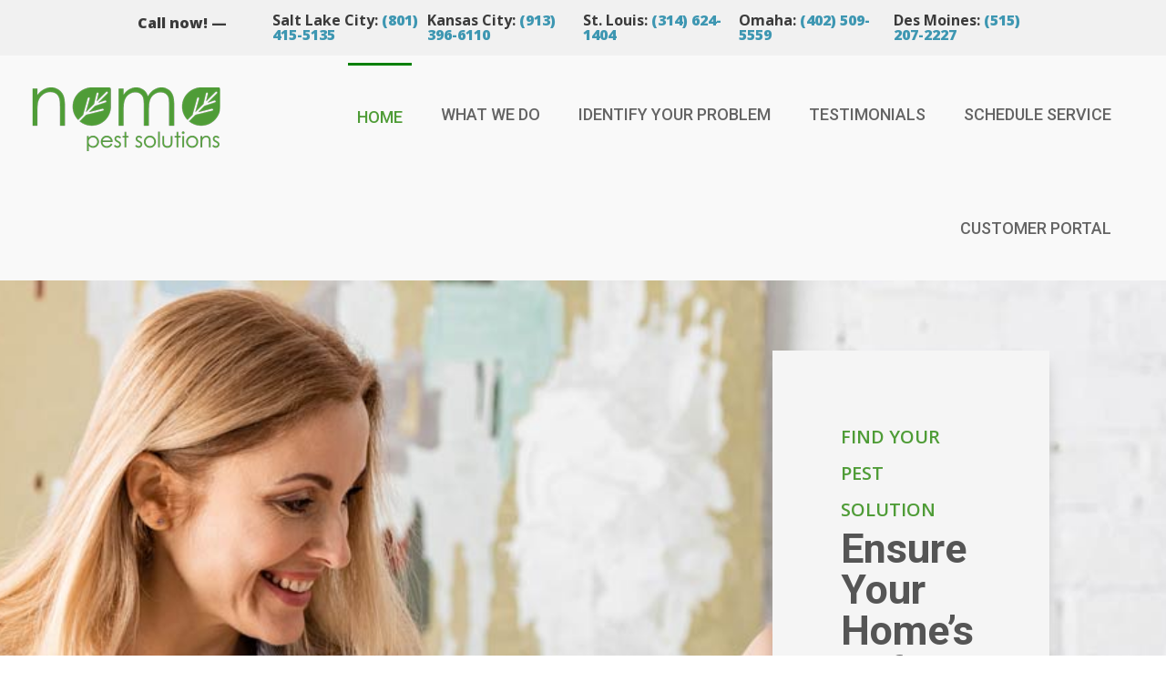

--- FILE ---
content_type: text/css
request_url: https://nomopestsolutions.com/wp-content/et-cache/27/et-core-unified-tb-168-tb-169-deferred-27.min.css?ver=1754662379
body_size: -63
content:
.et_pb_section_0_tb_footer.et_pb_section{padding-top:33px;padding-bottom:19px}.et_pb_text_0_tb_footer,.et_pb_text_7_tb_footer{font-size:16px}.et_pb_text_0_tb_footer.et_pb_text a{color:#53c9ed!important}.et_pb_text_0_tb_footer a{font-weight:600}.et_pb_text_0_tb_footer ul li,.et_pb_text_1_tb_footer ul li,.et_pb_text_2_tb_footer ul li,.et_pb_text_3_tb_footer ul li,.et_pb_text_4_tb_footer ul li,.et_pb_text_5_tb_footer ul li,.et_pb_text_6_tb_footer ul li,.et_pb_text_7_tb_footer ul li{line-height:1.5em;font-size:17px;line-height:1.5em}.et_pb_text_0_tb_footer h1,.et_pb_text_1_tb_footer h1,.et_pb_text_2_tb_footer h1,.et_pb_text_3_tb_footer h1,.et_pb_text_4_tb_footer h1,.et_pb_text_5_tb_footer h1,.et_pb_text_6_tb_footer h1,.et_pb_text_7_tb_footer h1{font-weight:700}.et_pb_text_0_tb_footer h2,.et_pb_text_1_tb_footer h2,.et_pb_text_2_tb_footer h2,.et_pb_text_3_tb_footer h2,.et_pb_text_4_tb_footer h2,.et_pb_text_5_tb_footer h2,.et_pb_text_6_tb_footer h2,.et_pb_text_7_tb_footer h2{font-weight:700;font-size:36px}.et_pb_text_0_tb_footer h3,.et_pb_text_1_tb_footer h3,.et_pb_text_7_tb_footer h3{font-weight:600;font-size:30px}.et_pb_text_0_tb_footer h4,.et_pb_text_1_tb_footer h4,.et_pb_text_2_tb_footer h4,.et_pb_text_3_tb_footer h4,.et_pb_text_4_tb_footer h4,.et_pb_text_5_tb_footer h4,.et_pb_text_6_tb_footer h4,.et_pb_text_7_tb_footer h4{font-weight:600;font-size:24px}.et_pb_text_0_tb_footer h5,.et_pb_text_1_tb_footer h5,.et_pb_text_2_tb_footer h5,.et_pb_text_3_tb_footer h5,.et_pb_text_4_tb_footer h5,.et_pb_text_5_tb_footer h5,.et_pb_text_6_tb_footer h5,.et_pb_text_7_tb_footer h5{font-weight:600;font-size:20px}.et_pb_text_0_tb_footer h6,.et_pb_text_1_tb_footer h6,.et_pb_text_2_tb_footer h6,.et_pb_text_3_tb_footer h6,.et_pb_text_4_tb_footer h6,.et_pb_text_5_tb_footer h6,.et_pb_text_6_tb_footer h6,.et_pb_text_7_tb_footer h6{font-weight:700;font-size:18px}.et_pb_text_0_tb_footer ul,.et_pb_text_1_tb_footer ul,.et_pb_text_2_tb_footer ul,.et_pb_text_3_tb_footer ul,.et_pb_text_4_tb_footer ul,.et_pb_text_5_tb_footer ul,.et_pb_text_6_tb_footer ul,.et_pb_text_7_tb_footer ul{list-style-type:square!important}.et_pb_row_inner_0_tb_footer.et_pb_row_inner{padding-bottom:11px!important}.et_pb_column .et_pb_row_inner_0_tb_footer{padding-bottom:11px}.et_pb_row_inner_1_tb_footer.et_pb_row_inner{padding-top:12px!important}.et_pb_column .et_pb_row_inner_1_tb_footer{padding-top:12px}.et_pb_image_0_tb_footer,.et_pb_image_1_tb_footer{text-align:center}.et_pb_image_1_tb_footer .et_pb_image_wrap img{max-height:64px;width:auto}.et_pb_section_1_tb_footer.et_pb_section{padding-top:29px;background-color:#222222!important}.et_pb_row_0_tb_footer,body #page-container .et-db #et-boc .et-l .et_pb_row_0_tb_footer.et_pb_row,body.et_pb_pagebuilder_layout.single #page-container #et-boc .et-l .et_pb_row_0_tb_footer.et_pb_row,body.et_pb_pagebuilder_layout.single.et_full_width_page #page-container #et-boc .et-l .et_pb_row_0_tb_footer.et_pb_row{max-width:1280px}.et_pb_text_2_tb_footer.et_pb_text,.et_pb_text_3_tb_footer.et_pb_text,.et_pb_text_4_tb_footer.et_pb_text,.et_pb_text_5_tb_footer.et_pb_text,.et_pb_text_6_tb_footer.et_pb_text{color:#F5F5F5!important}.et_pb_text_2_tb_footer,.et_pb_text_3_tb_footer,.et_pb_text_4_tb_footer,.et_pb_text_5_tb_footer,.et_pb_text_6_tb_footer{line-height:1.7em;font-size:16px;line-height:1.7em}.et_pb_text_2_tb_footer.et_pb_text a,.et_pb_text_3_tb_footer.et_pb_text a,.et_pb_text_4_tb_footer.et_pb_text a,.et_pb_text_5_tb_footer.et_pb_text a,.et_pb_text_6_tb_footer.et_pb_text a{color:#53C9ED!important}.et_pb_text_2_tb_footer a,.et_pb_text_3_tb_footer a,.et_pb_text_4_tb_footer a,.et_pb_text_5_tb_footer a,.et_pb_text_6_tb_footer a{font-weight:700;font-size:21px}.et_pb_text_2_tb_footer h3,.et_pb_text_3_tb_footer h3,.et_pb_text_4_tb_footer h3,.et_pb_text_5_tb_footer h3,.et_pb_text_6_tb_footer h3{font-weight:600;font-size:24px;line-height:1.5em}.et_pb_row_1_tb_footer.et_pb_row{padding-top:41px!important;padding-top:41px}.et_pb_text_7_tb_footer.et_pb_text{color:#eeeeee!important}@media only screen and (max-width:980px){.et_pb_image_0_tb_footer .et_pb_image_wrap img,.et_pb_image_1_tb_footer .et_pb_image_wrap img{width:auto}}@media only screen and (max-width:767px){.et_pb_image_0_tb_footer .et_pb_image_wrap img,.et_pb_image_1_tb_footer .et_pb_image_wrap img{width:auto}}